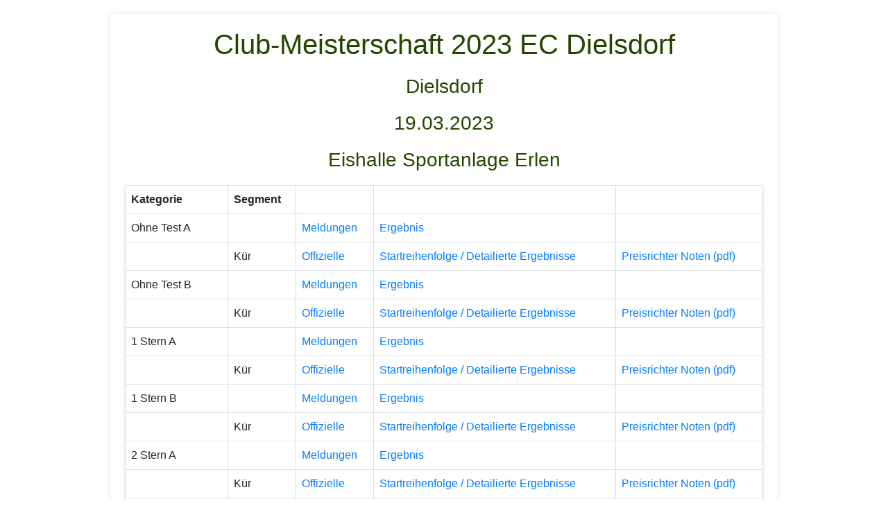

--- FILE ---
content_type: text/html
request_url: https://ec-dielsdorf.ch/index.htm
body_size: 1617
content:
<!DOCTYPE html>
<html lang="de">
<head>
    <meta charset="UTF-8">
    <meta name="viewport" content="width=device-width, initial-scale=1.0">
    <title>Club-Meisterschaft 2023 EC Dielsdorf</title>
    <link rel="shortcut icon" href="Logo-Verein-Eislaufen-Dielsdorf-300x300.ico" type="image/x-icon">
    <link href="https://cdn.jsdelivr.net/npm/bootstrap@5.3.0/dist/css/bootstrap.min.css" rel="stylesheet">
    <style>
       body {
            font-family: 'Arial', sans-serif;
            color: #333;
        }
        .container {
            max-width: 960px;
            margin: 20px auto;
            padding: 20px;
            background-color: #fff;
            box-shadow: 0 0 10px rgba(0,0,0,0.1);
        }
        h1, h2, h3 {
            margin-bottom: 20px;
            text-align: center;
            color: #254500;
        }

        table {
            width: 100%;
            border-collapse: collapse;
            margin-bottom: 20px;
            box-shadow: 0 2px 5px rgba(0,0,0,0.1);
        }
        th, td {
            padding: 10px;
            text-align: left;
            border: 1px solid #ddd;
        }
        th {
            background-color: #578a00;
            color: white;
        }
        tr:nth-child(even) {
            background-color: #f2f2f2;
        }
        tr:hover {
             background-color: #d9ead3;
             
        }

        a {
            color: #007bff;
            text-decoration: none;
        }
         a:hover{
            text-decoration: underline;
         }

        .btn-primary {
            background-color: #007bff;
            color: white;
            border: none;
            padding: 10px 20px;
            border-radius: 5px;
        }

       .btn-primary:hover {
           background-color: #0056b3;
        }


        .back-links {
            text-align: center;
        }
       
         .back-links a {
            margin: 0 10px;
            text-decoration: none;
         }
          .back-links a:hover {
           text-decoration: underline;
          }


        .footer {
            text-align: center;
            margin-top: 20px;
            color: #666;
        }


    </style>
</head>
<body>
    <div class="container">
        <h1>Club-Meisterschaft 2023 EC Dielsdorf</h1>
        <h3>Dielsdorf</h3>
        <h3>19.03.2023</h3>
        <h3>Eishalle Sportanlage Erlen</h3>

        <table class="table table-bordered">
            <thead>
                <tr>
                    <th>Kategorie</th>
                    <th>Segment</th>
                    <th> </th>
                    <th> </th>
                    <th> </th>
                </tr>
            </thead>
            <tbody>
                <tr>
                    <td>Ohne Test A</td>
                    <td></td>
                    <td><a href="CAT001EN.HTM">Meldungen</a></td>
                    <td><a href="CAT001RS.HTM">Ergebnis</a></td>
                    <td></td>
                </tr>
                <tr>
                    <td></td>
                    <td>Kür</td>
                    <td><a href="SEG001OF.HTM">Offizielle</a></td>
                    <td><a href="SEG001.HTM">Startreihenfolge / Detailierte Ergebnisse</a></td>
                     <td><a href="OhneTestA_KR_Scores.pdf">Preisrichter Noten (pdf)</a></td>
                 </tr>
                 <tr>
                   <td>Ohne Test B</td>
                    <td></td>
                    <td><a href="CAT002EN.HTM">Meldungen</a></td>
                    <td><a href="CAT002RS.HTM">Ergebnis</a></td>
                    <td></td>
                </tr>
                <tr>
                   <td></td>
                    <td>Kür</td>
                   <td><a href="SEG002OF.HTM">Offizielle</a></td>
                    <td><a href="SEG002.HTM">Startreihenfolge / Detailierte Ergebnisse</a></td>
                    <td><a href="OhneTestB_KR_Scores.pdf">Preisrichter Noten (pdf)</a></td>
                </tr>
                <tr>
                     <td>1 Stern A</td>
                    <td></td>
                     <td><a href="CAT003EN.HTM">Meldungen</a></td>
                    <td><a href="CAT003RS.HTM">Ergebnis</a></td>
                     <td></td>
                </tr>
                <tr>
                    <td></td>
                    <td>Kür</td>
                    <td><a href="SEG003OF.HTM">Offizielle</a></td>
                    <td><a href="SEG003.HTM">Startreihenfolge / Detailierte Ergebnisse</a></td>
                    <td><a href="1SternA_KR_Scores.pdf">Preisrichter Noten (pdf)</a></td>
                </tr>
                <tr>
                    <td>1 Stern B</td>
                    <td></td>
                    <td><a href="CAT004EN.HTM">Meldungen</a></td>
                    <td><a href="CAT004RS.HTM">Ergebnis</a></td>
                     <td></td>
                 </tr>
                <tr>
                    <td></td>
                    <td>Kür</td>
                   <td><a href="SEG004OF.HTM">Offizielle</a></td>
                    <td><a href="SEG004.HTM">Startreihenfolge / Detailierte Ergebnisse</a></td>
                     <td><a href="1SternB_KR_Scores.pdf">Preisrichter Noten (pdf)</a></td>
                </tr>
                 <tr>
                    <td>2 Stern A</td>
                     <td></td>
                    <td><a href="CAT005EN.HTM">Meldungen</a></td>
                    <td><a href="CAT005RS.HTM">Ergebnis</a></td>
                     <td></td>
                 </tr>
                <tr>
                    <td></td>
                    <td>Kür</td>
                    <td><a href="SEG005OF.HTM">Offizielle</a></td>
                    <td><a href="SEG005.HTM">Startreihenfolge / Detailierte Ergebnisse</a></td>
                     <td><a href="2SternA_KR_Scores.pdf">Preisrichter Noten (pdf)</a></td>
                </tr>
                <tr>
                    <td>2 Stern B</td>
                    <td></td>
                    <td><a href="CAT006EN.HTM">Meldungen</a></td>
                    <td><a href="CAT006RS.HTM">Ergebnis</a></td>
                    <td></td>
                 </tr>
                <tr>
                     <td></td>
                    <td>Kür</td>
                    <td><a href="SEG006OF.HTM">Offizielle</a></td>
                    <td><a href="SEG006.HTM">Startreihenfolge / Detailierte Ergebnisse</a></td>
                    <td><a href="2SternB_KR_Scores.pdf">Preisrichter Noten (pdf)</a></td>
                 </tr>
                  <tr>
                     <td>Erwachsene</td>
                    <td></td>
                   <td><a href="CAT007EN.HTM">Meldungen</a></td>
                    <td><a href="CAT007RS.HTM">Ergebnis</a></td>
                     <td></td>
                </tr>
                 <tr>
                    <td></td>
                    <td>Kür</td>
                   <td><a href="SEG007OF.HTM">Offizielle</a></td>
                     <td><a href="SEG007.HTM">Startreihenfolge / Detailierte Ergebnisse</a></td>
                    <td><a href="Erwachsene_KR_Scores.pdf">Preisrichter Noten (pdf)</a></td>
                 </tr>
                   <tr>
                      <td>3 Stern A</td>
                     <td></td>
                     <td><a href="CAT008EN.HTM">Meldungen</a></td>
                    <td><a href="CAT008RS.HTM">Ergebnis</a></td>
                    <td></td>
                 </tr>
                <tr>
                     <td></td>
                    <td>Kür</td>
                    <td><a href="SEG008OF.HTM">Offizielle</a></td>
                     <td><a href="SEG008.HTM">Startreihenfolge / Detailierte Ergebnisse</a></td>
                     <td><a href="3SternA_KR_Scores.pdf">Preisrichter Noten (pdf)</a></td>
                </tr>
                 <tr>
                      <td>3 Stern B</td>
                    <td></td>
                    <td><a href="CAT009EN.HTM">Meldungen</a></td>
                   <td><a href="CAT009RS.HTM">Ergebnis</a></td>
                     <td></td>
                 </tr>
                <tr>
                     <td></td>
                    <td>Kür</td>
                     <td><a href="SEG009OF.HTM">Offizielle</a></td>
                   <td><a href="SEG009.HTM">Startreihenfolge / Detailierte Ergebnisse</a></td>
                    <td><a href="3SternB_KR_Scores.pdf">Preisrichter Noten (pdf)</a></td>
                </tr>
                 <tr>
                    <td>4 Stern A</td>
                     <td></td>
                    <td><a href="CAT011EN.HTM">Meldungen</a></td>
                    <td><a href="CAT011RS.HTM">Ergebnis</a></td>
                    <td></td>
                  </tr>
                <tr>
                     <td></td>
                    <td>Kür</td>
                    <td><a href="SEG011OF.HTM">Offizielle</a></td>
                    <td><a href="SEG011.HTM">Startreihenfolge / Detailierte Ergebnisse</a></td>
                     <td><a href="4SternA_KR_Scores.pdf">Preisrichter Noten (pdf)</a></td>
                </tr>
                 <tr>
                     <td>4 Stern B</td>
                   <td></td>
                   <td><a href="CAT012EN.HTM">Meldungen</a></td>
                   <td><a href="CAT012RS.HTM">Ergebnis</a></td>
                   <td></td>
                 </tr>
                <tr>
                   <td></td>
                    <td>Kür</td>
                    <td><a href="SEG012OF.HTM">Offizielle</a></td>
                     <td><a href="SEG012.HTM">Startreihenfolge / Detailierte Ergebnisse</a></td>
                     <td><a href="4SternB_KR_Scores.pdf">Preisrichter Noten (pdf)</a></td>
                </tr>
                 <tr>
                     <td>Interbronze</td>
                    <td></td>
                    <td><a href="CAT013EN.HTM">Meldungen</a></td>
                   <td><a href="CAT013RS.HTM">Ergebnis</a></td>
                     <td></td>
                </tr>
                <tr>
                    <td></td>
                    <td>Kür</td>
                    <td><a href="SEG013OF.HTM">Offizielle</a></td>
                     <td><a href="SEG013.HTM">Startreihenfolge / Detailierte Ergebnisse</a></td>
                     <td><a href="Interbronze_KR_Scores.pdf">Preisrichter Noten (pdf)</a></td>
                </tr>
                 <tr>
                     <td>Bronze</td>
                   <td></td>
                    <td><a href="CAT014EN.HTM">Meldungen</a></td>
                   <td><a href="CAT014RS.HTM">Ergebnis</a></td>
                    <td></td>
                 </tr>
                <tr>
                     <td></td>
                    <td>Kür</td>
                     <td><a href="SEG014OF.HTM">Offizielle</a></td>
                    <td><a href="SEG014.HTM">Startreihenfolge / Detailierte Ergebnisse</a></td>
                     <td><a href="Bronze_KR_Scores.pdf">Preisrichter Noten (pdf)</a></td>
                </tr>
                 <tr>
                     <td>Intersilber</td>
                    <td></td>
                    <td><a href="CAT015EN.HTM">Meldungen</a></td>
                     <td><a href="CAT015RS.HTM">Ergebnis</a></td>
                     <td></td>
                </tr>
                 <tr>
                    <td></td>
                    <td>Kür</td>
                     <td><a href="SEG015OF.HTM">Offizielle</a></td>
                     <td><a href="SEG015.HTM">Startreihenfolge / Detailierte Ergebnisse</a></td>
                   <td><a href="Intersilber_KR_Scores.pdf">Preisrichter Noten (pdf)</a></td>
                </tr>
                 <tr>
                     <td>3 Stern Knaben</td>
                    <td></td>
                   <td><a href="CAT017EN.HTM">Meldungen</a></td>
                     <td><a href="CAT017RS.HTM">Ergebnis</a></td>
                   <td></td>
                 </tr>
                <tr>
                     <td></td>
                     <td>Kür</td>
                     <td><a href="SEG016OF.HTM">Offizielle</a></td>
                    <td><a href="SEG016.HTM">Startreihenfolge / Detailierte Ergebnisse</a></td>
                     <td><a href="3SternKnaben_KR_Scores.pdf">Preisrichter Noten (pdf)</a></td>
                </tr>
                 <tr>
                    <td>Teenies</td>
                     <td></td>
                     <td><a href="CAT018EN.HTM">Meldungen</a></td>
                    <td><a href="CAT018RS.HTM">Ergebnis</a></td>
                   <td></td>
                  </tr>
                <tr>
                    <td></td>
                    <td>Kür</td>
                   <td><a href="SEG017OF.HTM">Offizielle</a></td>
                    <td><a href="SEG017.HTM">Startreihenfolge / Detailierte Ergebnisse</a></td>
                     <td><a href="Teenies_KR_Scores.pdf">Preisrichter Noten (pdf)</a></td>
               </tr>
            </tbody>
        </table>

         <h2>Zeitplan</h2>

           <table class="table table-bordered">
               <thead>
                <tr>
                    <th>Datum</th>
                    <th>Uhrzeit</th>
                    <th>Kategorie</th>
                    <th>Segment</th>
                </tr>
                </thead>
            <tbody>
                <tr><td>19.03.2023</td></tr>
                <tr> <td></td><td>10:30:00</td><td>Ohne Test A</td><td><a href="SEG001.HTM">Kür</a></td></tr>
                <tr> <td></td><td>10:43:00</td><td>Ohne Test B</td><td><a href="SEG002.HTM">Kür</a></td></tr>
                <tr> <td></td><td>10:56:00</td><td>1 Stern A</td><td><a href="SEG003.HTM">Kür</a></td></tr>
                <tr> <td></td><td>11:15:00</td><td>1 Stern B</td><td><a href="SEG004.HTM">Kür</a></td></tr>
                <tr> <td></td><td>11:27:00</td><td>2 Stern A</td><td><a href="SEG005.HTM">Kür</a></td></tr>
                <tr> <td></td><td>11:53:00</td><td>2 Stern B</td><td><a href="SEG006.HTM">Kür</a></td></tr>
                <tr> <td></td><td>12:23:00</td><td>Erwachsene</td><td><a href="SEG007.HTM">Kür</a></td></tr>
                <tr> <td></td><td>12:31:00</td><td>Teenies</td><td><a href="SEG017.HTM">Kür</a></td></tr>
                <tr> <td></td><td>12:34:00</td><td>3 Stern A</td><td><a href="SEG008.HTM">Kür</a></td></tr>
                <tr> <td></td><td>12:53:00</td><td>3 Stern B</td><td><a href="SEG009.HTM">Kür</a></td></tr>
                <tr> <td></td><td>13:11:30</td><td>3 Stern Knaben</td><td><a href="SEG016.HTM">Kür</a></td></tr>
                <tr> <td></td><td>13:15:00</td><td>4 Stern A</td><td><a href="SEG011.HTM">Kür</a></td></tr>
                <tr> <td></td><td>13:36:00</td><td>4 Stern B</td><td><a href="SEG012.HTM">Kür</a></td></tr>
                 <tr> <td></td><td>13:57:00</td><td>Interbronze</td><td><a href="SEG013.HTM">Kür</a></td></tr>
                <tr> <td></td><td>14:17:00</td><td>Bronze</td><td><a href="SEG014.HTM">Kür</a></td></tr>
                <tr> <td></td><td>14:28:00</td><td>Intersilber</td><td><a href="SEG015.HTM">Kür</a></td></tr>
                </tbody>
            </table>
           <div class="back-links">
            <a href="javascript:history.go(-1)" class="btn btn-primary">Zurück</a>
            <a href="https://www.ec-dielsdorf.ch"  class="btn btn-primary">Zurück zur Homepage</a>
             </div>
            <div class="footer">
              <p><a href="index.htm">Kontakt</a></p>
             </div>
    </div>
     <script src="https://cdn.jsdelivr.net/npm/bootstrap@5.3.0/dist/js/bootstrap.bundle.min.js"></script>
</body>
</html>